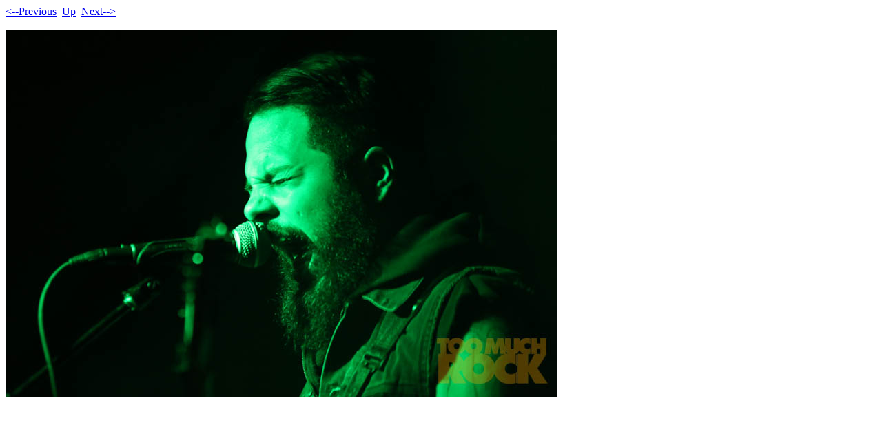

--- FILE ---
content_type: text/html; charset=UTF-8
request_url: https://media.toomuchrock.com/all_band_photos/anagnorisis-20140108/Pages/53.html
body_size: 60
content:
<!DOCTYPE HTML PUBLIC "-//W3C//DTD HTML 4.01 Transitional//EN">
<html>
 <head>
  <meta http-equiv="Content-Type" content="text/html; charset=utf-8">
  <title>Too Much Rock</title>
 </head>
<body>
<a href="52.html"><--Previous</a>&nbsp;&nbsp;<a href="../index.html">Up</a>&nbsp;&nbsp;<a href="54.html">Next--></a><br><br>
  <img alt="" src="../Images/53.jpg">
 </body>
</html>
